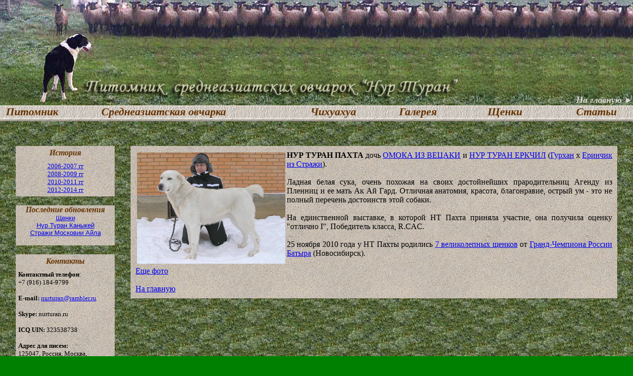

--- FILE ---
content_type: text/html; charset=windows-1251
request_url: http://nurturan.ru/Ourdogs/NT_Pahta.phtml
body_size: 2685
content:
<!DOCTYPE html PUBLIC "-//W3C//DTD HTML 4.01 Transitional//EN">
<html>
<head>
<meta http-equiv="Content-Type" content="text/html; charset=windows-1251">
<!-- INCLUDES begin //-->

   <META NAME="KEYWORDS" CONTENT="среднеазиатская овчарка, порода, азиат, собака, алабай, среднеазиаты, питомник, щенки среднеазиатской овчарки, статьи, родословные, Нур Туран, фотографии, Байнак, линия Байнака">
   <META NAME="DESCRIPTION" CONTENT="Среднеазиатские овчарки уникальных племенных линий. Здоровые и красивые щенки.">

<script type="text/javascript">
  function setBigImage(foto) {
    document.getElementById("bigimg").src = foto.src;
  }
</script>

  <script language="JavaScript" src="/js/JBC_DynaMenu.js"></script>
  <script language="JavaScript" src="/js/mainmenu.js"></script>
  <link type="text/css" rel="stylesheet" media="all" href="/tpl/styles.css">

<!-- INCLUDES end //-->
<title>Питомник среднеазиатских овчарок "Нур Туран"</title>
<!-- //-->
</head>

<body onload="JBC_InstallMenus();">

<!-- header begin //-->
<table border="0" cellpadding="0" cellspacing="0" width="100%">

<tbody>
<tr>
<td width="941"><img alt="Питомник среднеазиатских овчарок &quot;Нур Туран&quot;" src="/tpl/zor_dollies1_text1.jpg" border="0" height="213" width="941"></td>
<td align="left" background="/tpl/zor_dollies2_inf.jpg" valign="bottom"> <span class="A1">
<p align="right"><font size="4"><i><strong><a href="/Main/main.phtml">На
главную &#9658;</a></strong></i></font><br>
</p>
</span> </td>
</tr>
</tbody>
</table>

<table class="mmenu" background="/tpl/polosa_mod6.jpg" border="0" cellpadding="0" cellspacing="0" height="32" width="100%">

<tbody>
<tr onmouseout="JBC_CloseMenu();">
<td nowrap style="position: relative;" onmouseover="JBC_OpenMenu(this,'kennel');" align="left" valign="top" width="16%"> <h1><a href="/About_kennel/about_kennel.phtml">&nbsp;&nbsp;Питомник</a></h1></td>
<td nowrap style="position: relative;" onmouseover="JBC_OpenMenu(this,'sao');" align="left" valign="top" width="33%"> <h1><a href="/Ourdogs/ourdogs.phtml">Среднеазиатская овчарка</a></h1> </td>
<td nowrap style="position: relative;" onmouseover="JBC_OpenMenu(this,'chihi');" align="left" valign="top" width="14%"> <h1><a href="/Ourdogs/ourdogs.phtml#chihi">Чихуахуа</a></h1></td>
<td nowrap style="position: relative;" onmouseover="JBC_OpenMenu(this,'gallery');" align="left" valign="top" width="14%"> <h1><a href="/Dogs/dogs.phtml">Галерея</a></h1> </td>
<td nowrap style="position: relative;" onmouseover="JBC_OpenMenu(this,'cubs');" align="left" valign="top" width="14%"> <h1><a href="/Puppies/puppies.phtml">Щенки</a></h1> </td>
<td nowrap align="left" valign="top" width="9%"> <h1><a href="/Articles/Articles.phtml">Статьи</a></h1></td>
</tr>
</tbody>
</table>

&nbsp;
<div align="center">
<center>
<table border="0" cellpadding="0" cellspacing="32" width="100%">
<tbody>
<tr>
<td valign="top" width="200">
<div align="center">
<table background="/tpl/pesok3m.jpg" bgcolor="#ded8cf" border="0" cellpadding="5" cellspacing="0" width="100%">
<tbody>
<tr>
<th width="100%"><i><font color="#663300">История</font></i></th>
</tr>
<tr>
<td align="center" width="100%"><font size="2">

<!-- header end //-->
<!-- news block begin //-->
<!-- ссылки на архивы новостей //-->

<a href="/Main/news06-07.phtml">2006-2007 гг</a><br>
<a href="/Main/news08-09.phtml">2008-2009 гг</a><br>
<a href="/Main/news10-11.phtml">2010-2011 гг</a><br>
<a href="/Main/news12.phtml">2012-2014 гг</a><br>

<!-- news block end //-->
<!-- IM block 1 begin //--> 
</td>
</tr>
</tbody>
</table>
</div>
&nbsp;
<div align="center">
<table background="/tpl/pesok3m.jpg" bgcolor="#ded8cf" border="0" cellpadding="0" cellspacing="0" width="100%">
<tbody>
<tr>
<th width="100%"><i><font color="#663300">Последние
обновления</font></i></th>
</tr>
<tr>
<td width="100%">
<!-- IM block 1 end //-->
<!-- RU block begin //-->
<center><font face="Helv,Helvetica,Arial" size="-1">
<a href="/Puppies/puppies.phtml">Щенки</a><br>
<a href="/Ourdogs/NT_Kanykey.phtml">Нур Туран Каныкей</a><br>
<a href="/Ourdogs/SM_Aila.phtml">Стражи Московии Айла</a><br>
</font></center>
<br>
<!-- RU block end //-->
<!-- IM block 2 begin //--> </td>
</tr>
</tbody>
</table>
</div>
&nbsp;
<div align="center">
<table background="/tpl/pesok3m.jpg" bgcolor="#ded8cf" border="0" cellpadding="5" cellspacing="0" width="100%">
<tbody>
<tr>
<th width="100%"><i><font color="#663300">Контакты</font></i></th>
</tr>
<tr>
<td width="100%">

<!-- IM block 2 end //-->
<!DOCTYPE HTML PUBLIC "-//W3C//DTD HTML 4.01 Transitional//EN">
<html><head><!-- contact block begin //--></head><body><font size="2"> <b> Контактный телефон</b>:<br>+7 (916) 184-9799<br>
<br>
<b> E-mail:</b> <a href="mailto:nurturan@rambler.ru">nurturan@rambler.ru</a><br>
<br>
<b> Skype:</b> nurturan.ru<br>
<br>
<b> ICQ UIN:</b> 323538738<br>
<br>
<b> Адрес для писем:</b><br>
125047, Россия, Москва,<br>
ул. 3-я Тверская-Ямская, д. 56/6, кв.35.<br>
Маклаковой Людмиле Константиновне<br>
</font>

<!-- contact block end //-->
</body></html><!-- IM block 3 begin //--> 

</td>
</tr>
</tbody>
</table>
</div>
<br>
</td>
<td valign="top">
<div align="right">
<table background="/tpl/pesok3m.jpg" bgcolor="#ded8cf" border="0" cellpadding="10" cellspacing="0" width="100%">
<tbody>
<tr>
<td colspan="3" valign="top" width="100%">
<!-- IM block 3 end //-->

<!-- page content begin //-->

<BaseFont Size=3>
<Table Align=Left>
   <Tr>
      <Td Align=Center>
         <Center><A  Href="Images/NT_Pahta/P2152435.jpg" Name="Gulduz original size"><Img
         Border=0 Resize Width=300 Height=225 Src="Images/NT_Pahta/P2152435.jpg"></A><Br></Center>
   </Tr>
</Table>

<P Align=Justify><B>НУР ТУРАН ПАХТА</B> дочь <A  Href="../Dogs/Omok.phtml">ОМОКА
ИЗ ВЕЦАКИ</A> и <A Href="../Pedigrees/GURHANxERINCHIK.phtml">НУР ТУРАН ЕРКЧИЛ</A>
(<A Href="Gurhan.phtml">Гурхан</A> х <A Href="Erinchik.phtml">Еринчик из Стражи</A>).<Br>
<Br>
Ладная белая сука, очень похожая на своих достойнейших прародительниц Агенду из
Пленниц и ее мать Ак Ай Гард. Отличная анатомия, красота, благонравие, острый ум
- это не полный перечень достоинств этой собаки.<Br>
<Br>
На единственной выставке, в которой НТ Пахта приняла участие, она получила оценку
&quot;отлично I&quot;, Победитель класса, R.CAC.<Br>
<Br>
25 ноября 2010 года у НТ Пахты родились <A Href="../Puppies/BATYRxPAHTA/BxP.phtml">7
великолепных щенков</A> от <A Href="../Dogs/Batyr.phtml">Гранд-Чемпиона России Батыра</A>
(Новосибирск).<Br>
<Br>
<A  Href="NT_Pahta_photo.phtml">Еще фото</A><Br>
<Br>
<A  Href="../index.phtml" Name="HomePage">На главную</A><Br>

<P Align=Justify>
<!-- page content end //-->
<!-- footer begin //--> </td>
</tr>
</tbody>
</table>
</div>
</td>
</tr>
</tbody>
</table>
</center>
</div>

&nbsp;
<!-- footer end //-->
</body>
</html>


--- FILE ---
content_type: text/css
request_url: http://nurturan.ru/tpl/styles.css
body_size: 340
content:



.A1 A:link {text-decoration: none;  color:#DED8CF;}
.A1 A:active {text-decoration: none;  color:yellow;}
.A1 A:visited {text-decoration: none; color:#DED8CF;}
.A1 A:hover {text-decoration: none; color:yellow;}

.mmenu A:link {text-decoration:none; color:#663300;}
.mmenu A:active {text-decoration: none;  color:#B05800;}
.mmenu A:visited {text-decoration: none; color:#2D1600;}
.mmenu A:hover {text-decoration: underline; color: darkred;}

body {
        background-image: url(/tpl/grass_bg14.jpg);
        background-color: #008000;
        margin-top: 0;
        margin-left: 0;
        margin-right: 0;

}

H1 {
   font-weight:bold;
   font-style:italic;
   font-size: 22px;
   margin-top: 0px;
   margin-bottom: 2px;

   }

H2 {
   font-weight:bold;
   font-size: x-large;
   }

H3 {
   font-weight:bold;
   font-style:italic;
   font-size: xx-large;
   }


--- FILE ---
content_type: application/javascript
request_url: http://nurturan.ru/js/JBC_DynaMenu.js
body_size: 3043
content:

/**
 * JBC_DynaMenu - Dynamic Menus and PopupMenus for HTML - Version 1.0
 * by Jean-Bernard Clerin, July 2002
 * Copyright (c) 2001-2002 JBCSolutions.
 *
 * JBC grants you a royalty free license to use or modify this
 * software provided that this copyright notice appears on all copies.
 * This software is provided "AS IS," without a warranty of any kind.
 * You are not allowed to modify, remove or change this header.
 * www.JBCSolutions.com
 */

/*
 * For compactness reasons, the documentation for this source code has
 * been removed and exported to a separate HTML file.
 */

var JBC_Menus = new Array();
var JBC_CloseCurrentMenu = false;
var JBC_CloseMenuRequestID = 0;
var JBC_DeferMilliSeconds = 750;
var JBC_InnerHTML = "";
var JBC_MenuName = "";
var JBC_BackgroundColor = "#A0A0A0";
var JBC_HoverColor = "#C0C0C0";
var JBC_DefaultStyle = "";
var JBC_Vertical = false;
var JBC_DefaultBorder = "border-left: 1px solid #F0F0FF;border-top: 1px solid #F0F0FF;border-right: 1px solid #404080;border-bottom: 1px solid #404080;"
var JBC_Border = JBC_DefaultBorder;
var JBC_SubMenuIcon = "&nbsp;&#9658;";
var JBC_BlendTransition = true;

function JBC_OpenSubMenu(tagOwner,parentId,menuId)
{
 var menu = JBC_GetObjectFromId(menuId);
 if (menu != null)
    {
     JBC_CloseCurrentMenu = false;
     var parent = JBC_GetObjectFromId(parentId);
     while (JBC_Menus.length > 0)
         {
          if (JBC_Menus[JBC_Menus.length-1] == menu || JBC_Menus[JBC_Menus.length-1] == parent)
              break;
          JBC_Menus[JBC_Menus.length-1].style.visibility = 'hidden'
          JBC_Menus.length--;
         }
     var owner = JBC_GetObjectFromId(parentId);
     var max = document.body.offsetWidth - 30;
     var overload = 3;
     if (document.all)
         overload = 6;
     var transition;
     if ((parseInt(owner.style.left) + owner.offsetWidth + menu.offsetWidth) > max)
        {
         menu.style.left = parseInt(owner.style.left) - menu.offsetWidth + overload;
         transition = 7;
        }
     else
        {
         menu.style.left = parseInt(owner.style.left) + owner.offsetWidth - overload;
         transition = 6;
        }
     menu.style.top = owner.offsetTop + tagOwner.offsetTop - 2;
     menu.style.zIndex = JBC_Menus.length+20480;
     JBC_DoTransition(menu,transition);
     JBC_Menus[JBC_Menus.length++] = menu;
    }
}

function JBC_OpenMenu(tagOwner,menuId,vertical)
{
 var menu = JBC_GetObjectFromId(menuId);
 if (menu != null)
    {
     JBC_CloseSubMenu(menu);
     if (JBC_Menus.length > 0 && JBC_Menus[JBC_Menus.length-1] != menu)
         JBC_CloseAllMenus();
     var max = document.body.offsetWidth - 30;
     var x = tagOwner.offsetLeft;
     var y = tagOwner.offsetTop;
     var transition;
     if (vertical != null && vertical == true)
        {
         transition = 6;
         x += tagOwner.offsetWidth;
         if ((x + menu.offsetWidth) > max)
             x = tagOwner.offsetLeft - menu.offsetWidth;
        }
     else
        {
         transition = 5;
         y += tagOwner.offsetHeight;
         if ((x + menu.offsetWidth) > max)
             x = tagOwner.offsetLeft + tagOwner.offsetWidth - menu.offsetWidth;
        }
     menu.style.left = x;
     menu.style.top = y;
     menu.style.zIndex = JBC_Menus.length+20480;
     JBC_DoTransition(menu,transition);
     JBC_Menus[JBC_Menus.length++] = menu;
    }
}

function JBC_OpenPopupMenu(e,menuId)
{
 if (JBC_IsValidBrowser())
    {
     JBC_CloseAllMenus();
     var transition = 19;
     var menu = JBC_GetObjectFromId(menuId);
     var x = 0;
     var y = 0;
     if (menu != null)
        {
         if (e.pageX)
            {
             x = e.pageX;
             y = e.pageY;
            }
         else if (e.clientX)
            {
             x = e.clientX + document.body.scrollLeft;
             y = e.clientY + document.body.scrollTop;
            }
         var max = document.body.offsetWidth;
         if ((x + menu.offsetWidth) > max)
              x = x - menu.offsetWidth;
         menu.style.left = x;
         menu.style.top = y;
         menu.style.zIndex = JBC_Menus.length+20480;
         JBC_DoTransition(menu,transition);
         JBC_Menus[JBC_Menus.length++] = menu;
         JBC_CloseCurrentMenu = true;
         JBC_CloseMenu(JBC_DeferMilliSeconds*2);
        }
    }
}

function JBC_IsValidBrowser()
{
 if (document.all || document.getElementById)
     return true;
 return false;
}

function JBC_GetObjectFromId(id)
{
 var menu = null;
 if (document.getElementById)
     menu = document.getElementById(id);
 else if (document.all)
     menu = document.all[id];
 else if (document.layers)
     menu = document.layers[id];
 return menu;
}

function JBC_CloseSubMenu(menu)
{
 if (JBC_CloseCurrentMenu)
   {
    JBC_CloseCurrentMenu = false;
    while (JBC_Menus.length > 0)
      {
       if (JBC_Menus[JBC_Menus.length-1] == menu)
           break;
       JBC_Menus[JBC_Menus.length-1].style.visibility = 'hidden'
       JBC_Menus.length--;
      }
   }
}

function JBC_CloseMenu(deferMilliSeconds)
{
 var milliSeconds = JBC_DeferMilliSeconds;
 if (deferMilliSeconds != null)
     milliSeconds = deferMilliSeconds;
 JBC_CloseCurrentMenu = true;
 JBC_CloseMenuRequestID++;
 setTimeout("JBC_ExecuteCloseMenu(" + JBC_CloseMenuRequestID + ")",milliSeconds);
}

function JBC_ExecuteCloseMenu(reqID)
{
 if (JBC_CloseCurrentMenu && JBC_CloseMenuRequestID == reqID)
     JBC_CloseAllMenus();
}

function JBC_CloseAllMenus()
{
 JBC_CloseCurrentMenu = false;
 while (JBC_Menus.length > 0)
   {
    JBC_Menus[JBC_Menus.length-1].style.visibility = 'hidden'
    JBC_Menus.length--;
   }
}

function JBC_GotoURL(url,targetFrame)
{
 JBC_CloseAllMenus();
 if (targetFrame == null || targetFrame == "" || targetFrame == "null")
     document.location = url;
 else if (targetFrame == "_top")
     parent.top.location = url;
 else if (targetFrame == "_parent")
     parent.location = url;
 else if (eval("parent." + targetFrame))
     eval("parent." + targetFrame + ".location.replace('" + url + "')");
}

function JBC_DoTransition(menu,transition)
{
 if (document.all && menu.filters)
    {
     var item = 0;
     if (!JBC_GetBlendTransition())
        {
         item = 1;
         menu.filters[item].transition = transition;
        }
     var Transition_is_playing = 2;
     if (menu.filters[item] && menu.filters[item].status != Transition_is_playing)
        {
         menu.filters[item].apply();
         menu.style.visibility = 'visible';
         menu.filters[item].play();
        }
     else
        {
         menu.style.visibility = 'visible';
        }
    }
 else
    {
     menu.style.visibility = 'visible';
    }
}

function JBC_SetBlendTransition(option)
{
 if (document.all && document.getElementById)
     JBC_BlendTransition = option;
 else
     JBC_BlendTransition = false;
}

function JBC_GetBlendTransition()
{
 if (document.all && document.getElementById)
     return JBC_BlendTransition;
 return false;
}

function JBC_BuilderSetStyle(style)
{
 if (style == null)
    JBC_DefaultStyle = "";
 else
    JBC_DefaultStyle = style;
}

function JBC_BuilderSetColors(backgroundColor,hoverColor)
{
 JBC_BackgroundColor = backgroundColor;
 JBC_HoverColor = hoverColor;
}

function JBC_BuilderSetBorder(border)
{
 if (border != null)
     JBC_Border = border;
 else
     JBC_Border = JBC_DefaultBorder;
}

function JBC_BuilderStartMenu(name)
{
 JBC_MenuName = name;
 JBC_InnerHTML += "<Table Cellpadding=0 Cellspacing=0 Id='" + name + "'"
 JBC_InnerHTML += " onMouseOver='JBC_CloseSubMenu(this)' onMouseOut='JBC_CloseMenu()' ";
 JBC_InnerHTML += " style='background-color: " + JBC_BackgroundColor  + ";"
 JBC_InnerHTML += "  position: absolute; top: 0px; left: 0px; z-index: 1;"
 JBC_InnerHTML += "  visibility: hidden;"
 JBC_InnerHTML += "  cursor: default;"
 JBC_InnerHTML += "  padding: 5 0 5 0; "
 JBC_InnerHTML += "  filter: BlendTrans(duration=0.5) revealTrans(Duration=0.3,Transition=1)"
 JBC_InnerHTML += "  progid:DXImageTransform.Microsoft.Shadow(color=#666666, Direction=135, Strength=4);"
 JBC_InnerHTML += "  " + JBC_Border;
 JBC_InnerHTML += "'>";
 JBC_InnerHTML += "<Tr><Td><Table Cellpadding=0 Cellspacing=0 Style='" + JBC_DefaultStyle + "'>"
}

function JBC_BuilderEndMenu()
{
 JBC_InnerHTML += "</Table></Td></Tr></Table>"
}

function JBC_BuilderApplyMenu()
{
 if (document.getElementById)
     document.body.innerHTML = document.body.innerHTML + JBC_InnerHTML;
 else if (document.body && document.body.insertAdjacentHTML)
     document.body.insertAdjacentHTML('afterBegin',JBC_InnerHTML);
 JBC_InnerHTML = "";
}

function JBC_BuilderLinkToSubMenu(string,subMenu,header)
{
 JBC_InnerHTML += "<Tr onMouseOver='" + 'this.bgColor="' + JBC_HoverColor + '";';
 JBC_InnerHTML += 'JBC_OpenSubMenu(this,"' +JBC_MenuName + '","' + subMenu + '");';
 JBC_InnerHTML += "' onMouseOut='this.bgColor=" + '"' + JBC_BackgroundColor + '";' + "'>";
 if (header == null)
     JBC_InnerHTML += "<Td Nowrap Style='padding: 0 0 0 10;" + JBC_DefaultStyle + "'>&nbsp;</Td>";
 else
     JBC_InnerHTML += "<Td Nowrap Style='padding: 0 0 0 10;" + JBC_DefaultStyle + "'>" + header + "</Td>";
 JBC_InnerHTML += "<Td Nowrap Style='padding: 0 0 0 0;" + JBC_DefaultStyle + "'>" + string + "</Td>";
 JBC_InnerHTML += "<Td Nowrap Style='padding: 0 10 0 0;'>" + JBC_SubMenuIcon + "</Td>";
 JBC_InnerHTML += "</Tr>";
}

function JBC_BuilderLinkToUrl(string,href,targetFrame,header)
{
 var aTargetFrame = null;
 if (targetFrame != null)
     aTargetFrame = targetFrame;
 JBC_InnerHTML += "<Tr onMouseUp='JBC_CloseAllMenus();'";
 JBC_InnerHTML += " Style='cursor: pointer;'";
 JBC_InnerHTML += " onClick='JBC_GotoURL(" + '"' + href + '","' + aTargetFrame + '"' + ");'";
 JBC_InnerHTML += " onMouseOver='this.bgColor=" + '"' + JBC_HoverColor + '"' + ";'"
 JBC_InnerHTML += " onMouseOut='this.bgColor=" + '"' + JBC_BackgroundColor + '"' + ";'>"
 if (header == null)
     JBC_InnerHTML += "<Td Nowrap Style='padding: 0 0 0 10;" + JBC_DefaultStyle + "'>&nbsp;</Td>";
 else
     JBC_InnerHTML += "<Td Nowrap Style='padding: 0 0 0 10;" + JBC_DefaultStyle + "'>" + header + "</Td>";
 JBC_InnerHTML += "<Td Nowrap Style='padding: 0 0 0 0;" + JBC_DefaultStyle + "'>" + string + "</Td>";
 JBC_InnerHTML += "<Td Nowrap Style='padding: 0 10 0 0;'>&nbsp;</Td>";
 JBC_InnerHTML += "</Tr>";
}

function JBC_BuilderOnClick(string,handler,header,closeAllMenus)
{
 JBC_InnerHTML += "<Tr";
 if (closeAllMenus == null || closeAllMenus == true)
     JBC_InnerHTML += " onMouseUp='JBC_CloseAllMenus();'";
 JBC_InnerHTML += " onClick=" + '"' + handler + ';"';
 JBC_InnerHTML += " onMouseOver='this.bgColor=" + '"' + JBC_HoverColor + '"' + ";'"
 JBC_InnerHTML += " onMouseOut='this.bgColor=" + '"' + JBC_BackgroundColor + '"' + ";'>"
 if (header == null)
     JBC_InnerHTML += "<Td Nowrap Style='padding: 0 0 0 10;" + JBC_DefaultStyle + "'>&nbsp;</Td>";
 else
     JBC_InnerHTML += "<Td Nowrap Style='padding: 0 0 0 10;" + JBC_DefaultStyle + "'>" + header + "</Td>";
 JBC_InnerHTML += "<Td Nowrap Style='padding: 0 0 0 0;" + JBC_DefaultStyle + "'>" + string + "</Td>";
 JBC_InnerHTML += "<Td Nowrap Style='padding: 0 10 0 0;'>&nbsp;</Td>";
 JBC_InnerHTML += "</Tr>"
}

function JBC_BuilderStartMenuBar(name,vertical)
{
 JBC_MenuName = name;
 if (vertical == null || vertical == false)
    {
     JBC_Vertical = false;
     JBC_InnerHTML += "<Table Border=0 Cellpadding=0 Cellspacing=6>"
    }
 else
    {
     JBC_Vertical = true;
     JBC_InnerHTML += "<Table Border=0 Cellpadding=0 Cellspacing=2>"
    }
 JBC_InnerHTML += "<Tr Style='background-color: " + JBC_BackgroundColor  + ";'"
 JBC_InnerHTML += " onMouseOut='JBC_CloseMenu();'>";
}

function JBC_BuilderEndAndApplyMenuBar()
{
 JBC_InnerHTML += "</Tr></Table>"
 var stringID = JBC_GetObjectFromId(JBC_MenuName);
 if (stringID != null)
    {
     if (document.getElementById)
         stringID.innerHTML = stringID.innerHTML + JBC_InnerHTML;
     else if (stringID && stringID.insertAdjacentHTML)
         stringID.insertAdjacentHTML('afterBegin',JBC_InnerHTML);
    }
 JBC_InnerHTML = "";
}

function JBC_BuilderItemMenuBar(string,subMenu)
{
 if (JBC_Vertical)
    {
     JBC_InnerHTML += "<Tr Style='background-color: " + JBC_BackgroundColor  + ";'"
     JBC_InnerHTML += " onMouseOut='JBC_CloseMenu();'>";
    }
 JBC_InnerHTML += "<Td Nowrap Valign='middle' Align='center'";
 JBC_InnerHTML += " Style='position: relative;"
 JBC_InnerHTML += "  cursor: default;"
 JBC_InnerHTML += "  padding: 3 3 3 3;"
 JBC_InnerHTML += "  filter: progid:DXImageTransform.Microsoft.Shadow(color=#666666, Direction=135, Strength=4);"
 JBC_InnerHTML += "  " + JBC_Border;
 JBC_InnerHTML += "  " + JBC_DefaultStyle + "'";
 JBC_InnerHTML += " onMouseOver='this.bgColor=" + '"' + JBC_HoverColor + '";'
 JBC_InnerHTML += " JBC_OpenMenu(this," + '"' + subMenu + '"'
 if (JBC_Vertical)
     JBC_InnerHTML += ",true);'"
 else
     JBC_InnerHTML += ");'"
 JBC_InnerHTML += " onMouseOut='this.bgColor=" + '"' + JBC_BackgroundColor + '"' + ";'>&nbsp;"
 JBC_InnerHTML += string + "&nbsp;</Td>";
}

function JBC_BuilderSeparator(size)
{
 JBC_InnerHTML += "<Td Colspan=3><Hr";
 if (size != null)
    JBC_InnerHTML += " Size='" + size + "'";
 JBC_InnerHTML += "></Td>";
}

function JBC_BuilderNote(string,all)
{
 if (all != null && all == true)
    {
     JBC_InnerHTML += "<Td Colspan=3 Style='padding: 0 0 0 0;'>" + string + "</Td>";
    }
 else
    {
     JBC_InnerHTML += "<Td>&nbsp;<Td>";
     JBC_InnerHTML += "<Td Style='padding: 0 0 0 0;'>" + string + "</Td>";
     JBC_InnerHTML += "<Td>&nbsp;<Td>";
    }
}


--- FILE ---
content_type: application/javascript
request_url: http://nurturan.ru/js/mainmenu.js
body_size: 622
content:
function JBC_InstallMenus()
{
 if (!JBC_IsValidBrowser())
     return;

 JBC_BuilderSetStyle("font-size:10.0pt; font-family:Verdana, Arial, Helvetica, Geneva, sans-serif;");
 JBC_BuilderSetColors('#D2CBBF','#BAAD9A');
 
 JBC_BuilderStartMenu('dropdown1');
 JBC_BuilderLinkToSubMenu('Open dropdown2','dropdown2');
 JBC_BuilderSeparator();
 JBC_BuilderLinkToUrl('Goto Step 1','#Step1');
 JBC_BuilderEndMenu();

 JBC_BuilderStartMenu('dropdown2');
 JBC_BuilderLinkToUrl('Goto Step2','#Step2');
 JBC_BuilderEndMenu();

 JBC_BuilderStartMenu('kennel');
 JBC_BuilderLinkToUrl('Общая информация','/About_kennel/about_kennel.phtml');
 JBC_BuilderSeparator();
// JBC_BuilderLinkToUrl('Разведение','#Step1');
// JBC_BuilderSeparator();
 JBC_BuilderLinkToUrl('Персоналии','/Presentation/presentation.phtml');
 JBC_BuilderEndMenu();

 JBC_BuilderStartMenu('sao');
 JBC_BuilderLinkToUrl('О породе','/About_CAO/About_CAO.phtml');
 JBC_BuilderSeparator();
 JBC_BuilderLinkToUrl('Собаки питомника','/Ourdogs/ourdogs.phtml');
 JBC_BuilderEndMenu();

 JBC_BuilderStartMenu('chihi');
 JBC_BuilderLinkToUrl('О породе','/Chihuahua/About_chihi.phtml');
 JBC_BuilderSeparator();
 JBC_BuilderLinkToUrl('Собаки питомника','/Ourdogs/ourdogs.phtml#chihi');
 JBC_BuilderEndMenu();

 JBC_BuilderStartMenu('gallery');
 JBC_BuilderLinkToUrl('Избранные фото','/Dogs/dogs.phtml');
 JBC_BuilderSeparator();
 JBC_BuilderLinkToUrl('Каталог сайта','/Dogs/catalog.phtml');
 JBC_BuilderEndMenu();

 JBC_BuilderStartMenu('cubs');
 JBC_BuilderLinkToUrl('Щенки САО','/Puppies/puppies.phtml');
 JBC_BuilderSeparator();
 JBC_BuilderLinkToUrl('Щенки чихуахуа','/Pups_ch/puppies.phtml');
 JBC_BuilderEndMenu();


 JBC_BuilderApplyMenu();


} /* End of Installation */

